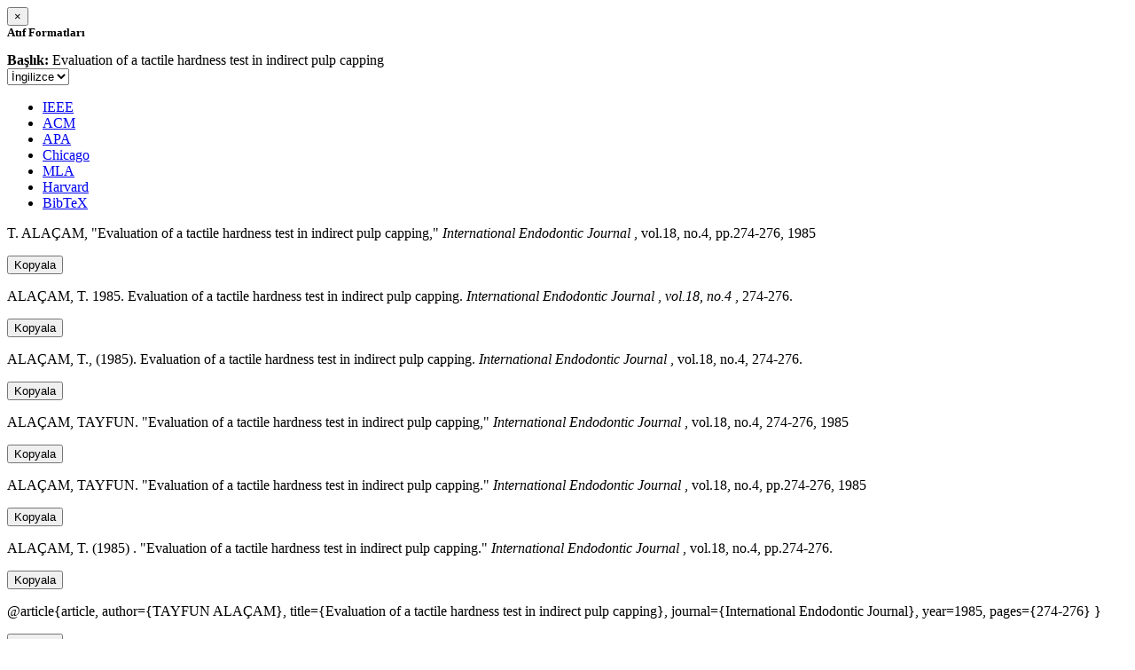

--- FILE ---
content_type: text/html; charset=utf-8
request_url: https://avesis.lokmanhekim.edu.tr/activitycitation/index/1/1a1daabf-697b-4508-a4e9-10fdd57e6f0f
body_size: 10189
content:
<link href="/Content/mainpage/css/custom.css" rel="stylesheet" />
<link href="/Content/mainpage/vendor/select2/css/select2.min.css" rel="stylesheet" />
<link href="/Content/mainpage/vendor/select2-bootstrap-theme/select2-bootstrap.min.css" rel="stylesheet" />
<style>
    .citationmodal-body {
        color: black !important;
    }

    .citationmodal-button {
        color: #fff !important;
        background-color: #08c !important;
        border-color: #08c #08c #069 !important;
    }
    .citationmodal-button:hover{
        color:white!important;
    }
</style>
<div class="modal-header">
    <button type="button" class="close" data-dismiss="modal" aria-label="Close">
        <span aria-hidden="true">&times;</span>
    </button>
    <h5 class="modal-title">
        <strong>Atıf Formatları</strong>
    </h5>
</div>
<div class="modal-body citationmodal-body">
    <div class="form-group">
        <div class="col-md-10 col-sm-9 col-xs-10" style="padding-left:0">
            <label><strong>Başlık: </strong> </label>
            <span>Evaluation of a tactile hardness test in indirect pulp capping</span>
        </div>
        <div class="col-md-2 col-sm-3 col-xs-2" style="padding-right:0">
            <select class="dropdown pull-right" id="lang-control">
                <option value="Secondary" selected>İngilizce</option>
                <option value="Primary">T&#252;rk&#231;e</option>
            </select>
        </div>
    </div>
    <div id="citation-modal-tabs">
        <ul class="nav nav-tabs">
            <li class="active" style="width:14%">
                <a href="#ieee" data-toggle="tab">IEEE</a>
            </li>
            <li style="width:14%">
                <a href="#acm" data-toggle="tab">ACM</a>
            </li>
            <li style="width:14%">
                <a href="#apa" data-toggle="tab">APA</a>
            </li>
            <li style="width:15%">
                <a href="#chicago" data-toggle="tab">Chicago</a>
            </li>
            <li style="width:14%">
                <a href="#mla" data-toggle="tab">MLA</a>
            </li>
            <li style="width:15%">
                <a href="#harvard" data-toggle="tab">Harvard</a>
            </li>
            <li style="width:14%">
                <a href="#bibtex" data-toggle="tab">BibTeX</a>
            </li>
        </ul>
        <div class="tab-content">
            <div class="tab-pane active" id="ieee">
                <p class="col-md-11 col-sm-11 col-xs-11" id="ieee-content">
                    T.  ALAÇAM, "Evaluation of a tactile hardness test in indirect pulp capping,"  <i>International Endodontic Journal</i> , vol.18, no.4, pp.274-276, 1985
                </p>
                <div class="col-md-1 col-sm-1 col-xs-1">
                    <button id="ieee-content-button" class="btn btn-md btn-clipboard" onclick="copyToClipboard('#ieee-content')">Kopyala</button>
                </div>
            </div>
            <div class="tab-pane" id="acm">
                <p class="col-md-11 col-sm-11 col-xs-11" id="acm-content">
                    ALAÇAM, T. 1985. Evaluation of a tactile hardness test in indirect pulp capping.  <i>International Endodontic Journal</i> ,  <i>vol.18, no.4</i> , 274-276.
                </p>
                <div class="col-md-1 col-sm-1 col-xs-1">
                    <button id="acm-content-button" class="btn btn-md btn-clipboard" onclick="copyToClipboard('#acm-content')">Kopyala</button>
                </div>
            </div>
            <div class="tab-pane" id="apa">
                <p class="col-md-11 col-sm-11 col-xs-11" id="apa-content">
                    ALAÇAM, T., (1985). Evaluation of a tactile hardness test in indirect pulp capping.  <i>International Endodontic Journal</i> , vol.18, no.4, 274-276.
                </p>
                <div class="col-md-1 col-sm-1 col-xs-1">
                    <button id="apa-content-button"  class="btn btn-md btn-clipboard" onclick="copyToClipboard('#apa-content')">Kopyala</button>
                </div>
            </div>
            <div class="tab-pane" id="chicago">
                <p class="col-md-11 col-sm-11 col-xs-11" id="chicago-content">
                    ALAÇAM, TAYFUN. "Evaluation of a tactile hardness test in indirect pulp capping,"  <i>International Endodontic Journal</i> , vol.18, no.4, 274-276, 1985
                </p>
                <div class="col-md-1 col-sm-1 col-xs-1">
                    <button id="chicago-content-button" class="btn btn-md btn-clipboard" onclick="copyToClipboard('#chicago-content')">Kopyala</button>
                </div>
            </div>
            <div class="tab-pane" id="mla">
                <p class="col-md-11 col-sm-11 col-xs-11" id="mla-content">
                    ALAÇAM, TAYFUN.  "Evaluation of a tactile hardness test in indirect pulp capping."  <i>International Endodontic Journal</i> , vol.18, no.4, pp.274-276, 1985
                </p>
                <div class="col-md-1 col-sm-1 col-xs-1">
                    <button id="mla-content-button" class="btn btn-md btn-clipboard" onclick="copyToClipboard('#mla-content')">Kopyala</button>
                </div>
            </div>
            <div class="tab-pane" id="harvard">
                <p class="col-md-11 col-sm-11 col-xs-11" id="harvard-content">
                    ALAÇAM, T. (1985) . "Evaluation of a tactile hardness test in indirect pulp capping."  <i>International Endodontic Journal</i> , vol.18, no.4, pp.274-276.
                </p>
                <div class="col-md-1 col-sm-1 col-xs-1">
                    <button id="harvard-content-button" class="btn btn-md btn-clipboard" onclick="copyToClipboard('#harvard-content')">Kopyala</button>
                </div>
            </div>
            <div class="tab-pane" id="bibtex">
                <p class="col-md-11 col-sm-11 col-xs-11" id="bibtex-content">
                    @article{article, author={TAYFUN ALAÇAM}, title={Evaluation of a tactile hardness test in indirect pulp capping}, journal={International Endodontic Journal}, year=1985, pages={274-276} }
                </p>
                <div class="col-md-1 col-sm-1 col-xs-1">
                    <button id="bibtex-content-button" class="btn btn-md btn-clipboard" onclick="copyToClipboard('#bibtex-content')">Kopyala</button>
                </div>
            </div>
        </div>
    </div>
</div>
<div class="modal-footer">
    <button type="button" class="btn btn-close citationmodal-button" data-dismiss="modal">Kapat</button>
</div>
<script src="/Content/backoffice/vendor/select2/js/select2.full.min.js"></script>
<script type="text/javascript">
    $(function () {
        $('#lang-control').change(function () {
            var data = $(this).val();
            if (data == "Primary") {
                $("#ieee-content").html(`T.  ALAÇAM, "Evaluation of a tactile hardness test in indirect pulp capping,"  <i>International Endodontic Journal</i> , cilt.18, sa.4, ss.274-276, 1985`);
                $("#acm-content").html(`ALAÇAM, T. 1985. Evaluation of a tactile hardness test in indirect pulp capping.  <i>International Endodontic Journal</i> ,  <i>cilt.18, sa.4</i> , 274-276.`);
                $("#apa-content").html(`ALAÇAM, T., (1985). Evaluation of a tactile hardness test in indirect pulp capping.  <i>International Endodontic Journal</i> , cilt.18, sa.4, 274-276.`);
                $("#mla-content").html(`ALAÇAM, TAYFUN.  "Evaluation of a tactile hardness test in indirect pulp capping."  <i>International Endodontic Journal</i> , cilt.18, sa.4, ss.274-276, 1985`);
                $("#harvard-content").html(`ALAÇAM, T. (1985) . "Evaluation of a tactile hardness test in indirect pulp capping."  <i>International Endodontic Journal</i> , cilt.18, sa.4, ss.274-276.`);
                $("#chicago-content").html(`ALAÇAM, TAYFUN. "Evaluation of a tactile hardness test in indirect pulp capping,"  <i>International Endodontic Journal</i> , cilt.18, sa.4, 274-276, 1985`);
                $("#bibtex-content").html(`@article{article, author={TAYFUN ALAÇAM}, title={Evaluation of a tactile hardness test in indirect pulp capping}, journal={International Endodontic Journal}, year=1985, pages={274-276} }`);
            }
            else if (data == "Secondary") {
                $("#ieee-content").html(`T.  ALAÇAM, "Evaluation of a tactile hardness test in indirect pulp capping,"  <i>International Endodontic Journal</i> , vol.18, no.4, pp.274-276, 1985`);
                $("#acm-content").html(`ALAÇAM, T. 1985. Evaluation of a tactile hardness test in indirect pulp capping.  <i>International Endodontic Journal</i> ,  <i>vol.18, no.4</i> , 274-276.`);
                $("#apa-content").html(`ALAÇAM, T., (1985). Evaluation of a tactile hardness test in indirect pulp capping.  <i>International Endodontic Journal</i> , vol.18, no.4, 274-276.`);
                $("#mla-content").html(`ALAÇAM, TAYFUN.  "Evaluation of a tactile hardness test in indirect pulp capping."  <i>International Endodontic Journal</i> , vol.18, no.4, pp.274-276, 1985`);
                $("#harvard-content").html(`ALAÇAM, T. (1985) . "Evaluation of a tactile hardness test in indirect pulp capping."  <i>International Endodontic Journal</i> , vol.18, no.4, pp.274-276.`);
                $("#chicago-content").html(`ALAÇAM, TAYFUN. "Evaluation of a tactile hardness test in indirect pulp capping,"  <i>International Endodontic Journal</i> , vol.18, no.4, 274-276, 1985`);
                $("#bibtex-content").html(`@article{article, author={TAYFUN ALAÇAM}, title={Evaluation of a tactile hardness test in indirect pulp capping}, journal={International Endodontic Journal}, year=1985, pages={274-276} }`);
            }
        });
    });
    function copyToClipboard(element) {
        var $temp = $("<input>");
        $("body").append($temp);
        $temp.val($(element).text()).select();
        document.execCommand("copy");
        $temp.remove();
        $('.btn-clipboard').removeAttr('data-original-title');
        $(element + '-button').attr('data-original-title', 'İçerik panoya kopyalandı.');
        $(element + '-button').tooltip('show');
    }
</script>